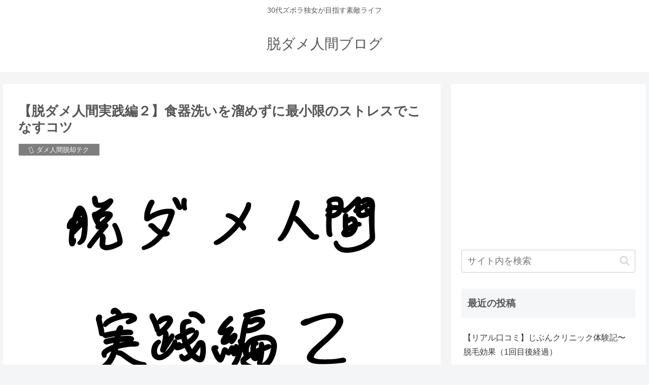

--- FILE ---
content_type: text/html; charset=utf-8
request_url: https://www.google.com/recaptcha/api2/aframe
body_size: 267
content:
<!DOCTYPE HTML><html><head><meta http-equiv="content-type" content="text/html; charset=UTF-8"></head><body><script nonce="hYLvpbUPucZ6bc0CHAC-Kw">/** Anti-fraud and anti-abuse applications only. See google.com/recaptcha */ try{var clients={'sodar':'https://pagead2.googlesyndication.com/pagead/sodar?'};window.addEventListener("message",function(a){try{if(a.source===window.parent){var b=JSON.parse(a.data);var c=clients[b['id']];if(c){var d=document.createElement('img');d.src=c+b['params']+'&rc='+(localStorage.getItem("rc::a")?sessionStorage.getItem("rc::b"):"");window.document.body.appendChild(d);sessionStorage.setItem("rc::e",parseInt(sessionStorage.getItem("rc::e")||0)+1);localStorage.setItem("rc::h",'1769485021471');}}}catch(b){}});window.parent.postMessage("_grecaptcha_ready", "*");}catch(b){}</script></body></html>